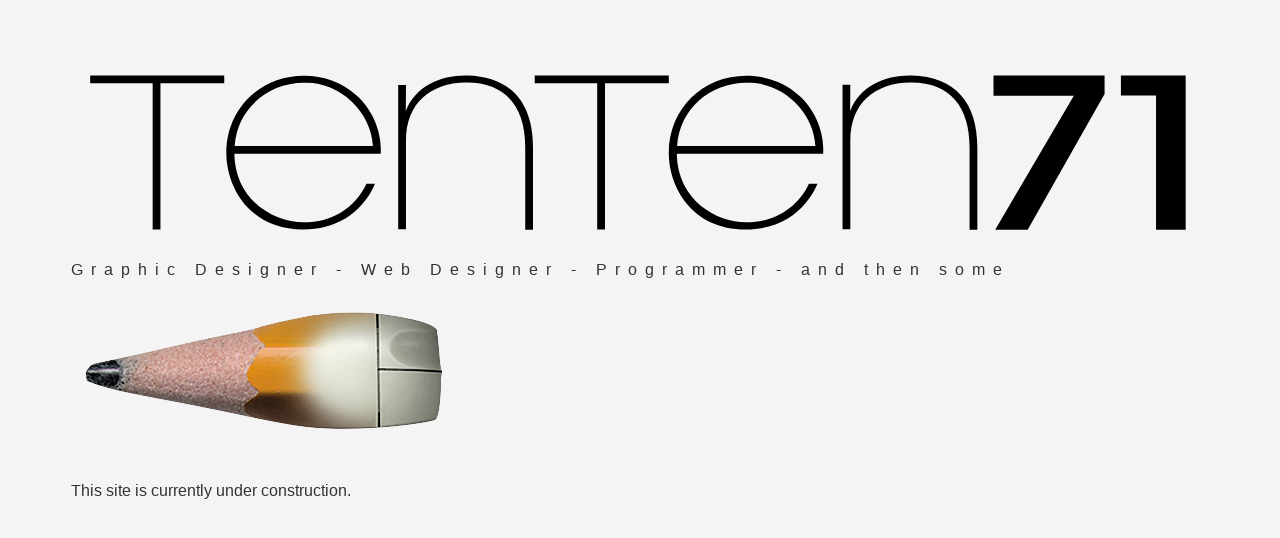

--- FILE ---
content_type: text/html
request_url: https://tenten71.com/
body_size: 1732
content:
<!DOCTYPE html>
<html class="no-js" lang="en-US"><head>
<meta http-equiv="content-type" content="text/html; charset=UTF-8">
  <title>TenTen71 | Graphic Designer - Web Designer - Programmer - and then some</title>

  <meta charset="UTF-8">

  <!-- IE Fix ================================================== -->
  <meta http-equiv="X-UA-Compatible" content="IE=edge,chrome=1">

  <!-- Mobile Specific Metas ================================================== -->
  <meta name="HandheldFriendly" content="True">
  <meta name="viewport" content="width=device-width, initial-scale=1">

  <!-- CSS ================================================== -->
  <link rel="stylesheet" href="http://www.tenten71.com/71Percent/71percent.v1.css">
  <link rel="stylesheet" href="files/style.css">

  <!-- Google Fonts URL must use 'https' if your website does -->
  <link href='http://fonts.googleapis.com/css?family=PT+Sans' rel='stylesheet' type='text/css'>
  <link href='http://fonts.googleapis.com/css?family=Open+Sans+Condensed:300,700' rel='stylesheet' type='text/css'>


<meta name="description" itemprop="description" content="This is the website for graphic designer, web designer and programmer Sean Collins.">

<meta name="keywords" itemprop="keywords" content="graphic design, graphic designer, web design, web designer">
     
  <!-- Google Analytics -->
  <script>
    (function(i,s,o,g,r,a,m){i['GoogleAnalyticsObject']=r;i[r]=i[r]||function(){
    (i[r].q=i[r].q||[]).push(arguments)},i[r].l=1*new Date();a=s.createElement(o),
    m=s.getElementsByTagName(o)[0];a.async=1;a.src=g;m.parentNode.insertBefore(a,m)
    })(window,document,'script','//www.google-analytics.com/analytics.js','ga');
    ga('create', 'UA-4637845-1', 'auto');
    var dimensionValue1 = '68.187.234.47';
    ga('set', 'dimension1', dimensionValue1);
    var dimensionValue2 = '2017-08-03 23:29:27';
    ga('set', 'dimension2', dimensionValue2);
    ga('send', 'pageview');
  </script>
  
  <!-- Google Analytics Events script -->
  <script type="text/javascript">
    // GOOGLE ANALYTICS EVENT SCRIPTS *****************************************************
    // Example: _gaq.push([‘_trackEvent’, ‘Navigation’, ‘Footer’, $(this).attr(‘href’)]);
    // In this example, the following “category”, “action” and “label” data is being sent:
    // Category = ‘Navigation’ – this is to distinguish a navigation event from other events we record
    // Action = ‘Footer’ – this is to distinguish it’s the footer navigation
    // Label = the URL of the link. This is where it is pointing at and is obtained using the JQuery function, "$(this).attr('href')" .
    // ************ NEEDS TO GO BEFORE ACTUAL LINKS ***************************************   
    
    $(document).ready(function(){  
      $('.navigation a').click(function(){ ga('send', 'event', { eventCategory: 'Navigation', eventAction: 'Menu', eventLabel: $(this).attr('href') }); });
      $('.navigation-home a').click(function(){ ga('send', 'event', { eventCategory: 'Navigation', eventAction: 'Menu', eventLabel: $(this).attr('href') }); });
      // downloads...
      //$('a[href$="pdf"]').click(function(){ var filename = this.pathname.replace(/^.*[\\\/]/, ''); ga('send', 'event', { eventCategory: 'Media', eventAction: 'Download', eventLabel: filename }) });
      // external links...
      $('a[target="_blank"]').click(function(){ ga('send', 'event', { eventCategory: 'Navigation', eventAction: 'External Link', eventLabel:  $(this).attr('href') }); });
      
      $('.facebook_gae').click(function(){ ga('send', 'event', { eventCategory: 'Social Sharing', eventAction: 'Facebook', eventLabel: $(this).attr('href') }); });
      $('.google_gae').click(function(){ ga('send', 'event', { eventCategory: 'Social Sharing', eventAction: 'Google Plus', eventLabel: $(this).attr('href') }); });
      $('.linkedin_gae').click(function(){ ga('send', 'event', { eventCategory: 'Social Sharing', eventAction: 'LinkedIn', eventLabel: $(this).attr('href') }); });
      $('.twitter_gae').click(function(){ ga('send', 'event', { eventCategory: 'Social Sharing', eventAction: 'Twitter', eventLabel: $(this).attr('href') }); });
    });
  </script> 

</head>

<body>
 
  <!-- Primary Page Layout ================================================== -->
  <div class="container home">  

    <!-- accessiblity link -->
    <div id="skip-link">
      <a href="#main-content" class="element-invisible element-focusable">
        Go to main content      </a>
    </div>
    

  
  <div class="row center">
     
    <div class="full-width"><img src="files/tenten71-logo.svg" alt="TenTen71" width="100%"></div>
     
    <div class="full-width my-title">Graphic Designer - Web Designer - Programmer - and then some</div>
    
    <div class="full-width"><img class="scale-with-grid" style="max-width:400px; height:auto;" src="files/pencil-mouse.png" alt="pencil mouse graphic"></div>
    
    <div class="full-width navigation-home">
      <p>This site is currently under construction.</p>
      <!-- This is the NEW host provider -->
    </div>
    
      
  </div>
     
</div>
  
<!-- ClickTale Bottom part -->
<div id="ClickTaleDiv" style="display: none;"></div>
<script type="text/javascript">
if(document.location.protocol!='https:')
  document.write(unescape("%3Cscript src='http://s.clicktale.net/WRb.js' type='text/javascript'%3E%3C/script%3E"));
</script>
<script type="text/javascript">
if(typeof ClickTale=='function') ClickTale(35487,1,"www");
</script>
<!-- ClickTale end of Bottom part -->

<!-- Start of Woopra Code -->
<script type="text/javascript">
var woo_settings = {idle_timeout:'300000', domain:'tenten71.com'};
(function(){
var wsc = document.createElement('script');
wsc.src = document.location.protocol+'//static.woopra.com/js/woopra.js';
wsc.type = 'text/javascript';
wsc.async = true;
var ssc = document.getElementsByTagName('script')[0];
ssc.parentNode.insertBefore(wsc, ssc);
})();
</script>
<!-- End of Woopra Code -->

</body>
</html>

--- FILE ---
content_type: text/css
request_url: https://tenten71.com/files/style.css
body_size: 952
content:
/*
Theme Name: tenten71
Theme URI: http://www.tenten71.com/
Description: The 2015 theme for tenten71 website.
Author: Sean Collins
Template: tenten71
*/

body { font-family: "PT Sans", Helvetica, Arial, sans-serif; color: #333; background: #f4f4f4; }

.home { width:90%; padding:3% 5%; }

.container { padding-bottom: 2em; }

h1, h2, h3, h4, h5, h6 { font-family: 'Open Sans Condensed', Arial, Helvetica, sans-serif; font-weight: 300; }

.element-invisible {
  clip: rect(1px, 1px, 1px, 1px);
  height: 1px;
  overflow: hidden;
  position: absolute !important;
}


a, a:visited { color:#369; }
a:hover, a:active { color:#d88201; }


.navigation { width:100%; margin-top: 2em; padding: 0; text-align: right; }
.navigation li, .navigation-home ul li { list-style: none; }
.navigation li { padding: 0; margin-right: 1em; }
.navigation li a, .navigation-home ul li a { text-decoration: none; }

  @media only screen and (max-width: 800px) {
    .navigation li {
      width: 12.6%; float: left; margin: 0; padding: .5em 2%; display: inline-block; 
      text-align: center;
    }
    .navigation li a {
      font-size: 1.25em; line-height: 1em;
      display: block; padding: .5em 0; 
      border-top: 1px solid; border-bottom: 1px solid; 
    }
  }

.navigation-home ul { width: 100%; margin: 0; padding: 0; }

.navigation-home ul li { 
  width: 16%; float: left; margin: 0; padding: 2em 2%; display: inline-block; 
  text-align: center;
  background-image: radial-gradient(
    16px at 50% 50%,              /* width(w) at left(x) top(y) */
    #336699 0%,                   /* color circle center */
    #336699 20%,                  /* color circle outer edge */
    rgba(51, 102, 153, 0.5) 10px, /* transparent block inner edge? */
    rgba(51, 102, 153, 0) 50px);  /* transparent block outer edge? */
}
.navigation-home ul li:hover { 
  background-image: radial-gradient(
    16px at 50% 50%,             /* width(w) at left(x) top(y) */
    #d88201 0%,                  /* color circle center */
    #d88201 20%,                 /* color circle outer edge */
    rgba(216, 130, 1, 0.5) 10px, /* transparent block inner edge? */
    rgba(216, 130, 1, 0) 50px);  /* transparent block outer edge? */
}

  @media only screen and (max-width: 900px) {
    .navigation-home ul li,.navigation-home ul li:hover { 
      background-image: none;
    }
  }

.navigation-home ul li a { 
  font-size: 1.25em; line-height: 1em;
  display: block; padding: 1em 0; 
  border-top:1px solid; border-bottom: 1px solid; 
  background: #f4f4f4;
}

  @media only screen and (max-width: 680px) {
    .navigation li a, .navigation-home ul li a { font-size: 1em; }
  }

  @media only screen and (max-width: 500px) {
    .navigation li { width: 29.3%; padding: .25em 2%; }

    .navigation-home ul li { 
      width: 96%; padding: .1em 2%;
    }
    .navigation li a, .navigation li a:visited, .navigation-home ul li a, .navigation-home ul li a:visited {
      border-top: 0; border-bottom: 0;
      background: #369;
      color: #fff;
    }
    .navigation li a:hover, .navigation li a:active, .navigation-home ul li a:hover, .navigation-home ul li a:active {
      background: #d88201;
    }
  }


.my-title { letter-spacing:.5em; }
  @media only screen and (max-width: 1160px) {
    .my-title { letter-spacing: .4em; }
  }
  @media only screen and (max-width: 960px) {
    .my-title { letter-spacing: .3em; }
  }
  @media only screen and (max-width: 880px) {
    .my-title { letter-spacing: .2em; }
  }
  @media only screen and (max-width: 770px) {
    .my-title { letter-spacing: .1em; }
  }
  @media only screen and (max-width: 660px) {
    .my-title { letter-spacing: 0; font-size: .8em; }
  }

.columns {
  -moz-column-count: 2;
  -webkit-column-count: 2;
  column-count: 2;
}
  @media only screen and (max-width: 800px) {
    .columns { 
      -moz-column-count: unset;
      -webkit-column-count: unset;
      column-count: unset;
    }
  }


.footer { color: #f4f4f4; background: url(images/pencil-mouse_white-on-transparent.png) 95% 20% no-repeat #369; }


/* WordPress styles */

img.alignright {float:right; margin:0 0 1em 1em}
img.alignleft {float:left; margin:0 1em 1em 0}
img.aligncenter {display: block; margin-left: auto; margin-right: auto}

a img.alignright {float:right; margin:0 0 1em 1em}
a img.alignleft {float:left; margin:0 1em 1em 0}
a img.aligncenter {display: block; margin-left: auto; margin-right: auto}

img#wpstats { display:none }

--- FILE ---
content_type: image/svg+xml
request_url: https://tenten71.com/files/tenten71-logo.svg
body_size: 383
content:
<?xml version="1.0" encoding="iso-8859-1"?>
<!-- Generator: Adobe Illustrator 18.1.1, SVG Export Plug-In . SVG Version: 6.00 Build 0)  -->
<svg version="1.1" id="Layer_1" xmlns="http://www.w3.org/2000/svg" xmlns:xlink="http://www.w3.org/1999/xlink" x="0px" y="0px"
	 viewBox="0 0 599.5 111.5" style="enable-background:new 0 0 599.5 111.5;" xml:space="preserve">
<path d="M86,56.6c0.3,25.3,21.5,36.5,36.6,36.4c14.3,0,26.9-7.3,33-20.4h4.5c-3.5,8.2-9.1,14.3-15.6,18.4c-6.6,3.9-14.2,5.8-22,5.8
	c-29.2,0-40.7-23.2-40.7-40.4c0-23.2,17.8-40.7,40.9-40.7c10.4,0,20.3,3.6,27.7,10.4c8.5,7.6,13.4,19.3,12.7,30.7H86z M159,52.8
	c-0.9-18.7-18.2-34.2-36.3-33.4c-19.1,0-35.3,13.9-36.5,33.4H159z"/>
<path d="M172.3,20.6h4.1c0,5.3,0,7.2-0.1,13.7c5.3-13.4,18.7-19,32.4-18.7c23.1,0.6,34.6,14.5,34.6,37.7v43.6h-4.1V53.2
	c0-20.9-10.2-34.2-31.4-33.9c-18.4,0.3-31.4,10.7-31.4,30.9v46.5h-4.1V20.6z"/>
<path d="M277.1,19.6h-32.9v-4.1h70.6v4.1h-33.6v77.2h-4.1V19.6z"/>
<path d="M43,19.6H10.1v-4.1h70.6v4.1H47.1v77.2H43V19.6z"/>
<path d="M319,56.6c0.3,25.3,21.5,36.5,36.6,36.4c14.3,0,26.9-7.3,33-20.4h4.5c-3.5,8.2-9.1,14.3-15.6,18.4c-6.6,3.9-14.2,5.8-22,5.8
	c-29.2,0-40.7-23.2-40.7-40.4c0-23.2,17.8-40.7,40.9-40.7c10.4,0,20.3,3.6,27.7,10.4c8.5,7.6,13.4,19.3,12.7,30.7H319z M392,52.8
	c-0.9-18.7-18.2-34.2-36.3-33.4c-19.1,0-35.3,13.9-36.5,33.4H392z"/>
<path d="M406.3,20.5h4.1c0,5.3,0,7.4-0.1,13.8c5.3-13.4,18.7-19,32.4-18.7c23.1,0.6,34.6,14.5,34.6,37.7v43.6h-4.1V53.2
	c0-20.9-10.2-34.2-31.4-33.9c-18.4,0.3-31.4,10.7-31.4,30.9v46.5h-4.1V20.5z"/>
<path d="M544.3,15.6v9.7l-40.5,71.6h-17.1l41.4-70.7h-42.3V15.6H544.3z"/>
<path d="M571.4,26.1h-18.5V15.6H587v81.3h-15.6V26.1z"/>
</svg>


--- FILE ---
content_type: text/plain
request_url: https://www.google-analytics.com/j/collect?v=1&_v=j102&a=170940161&t=pageview&_s=1&dl=https%3A%2F%2Ftenten71.com%2F&ul=en-us%40posix&dt=TenTen71%20%7C%20Graphic%20Designer%20-%20Web%20Designer%20-%20Programmer%20-%20and%20then%20some&sr=1280x720&vp=1280x720&_u=YEBAAEABAAAAACAAI~&jid=1980081458&gjid=851444126&cid=1742565673.1762926188&tid=UA-4637845-1&_gid=1834628081.1762926188&_r=1&_slc=1&cd1=68.187.234.47&cd2=2017-08-03%2023%3A29%3A27&z=1378969435
body_size: -450
content:
2,cG-J15900LCPB